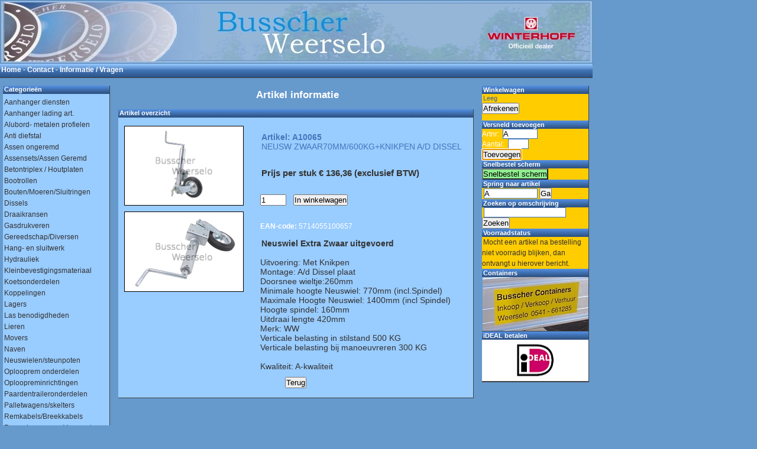

--- FILE ---
content_type: text/html; charset=iso-8859-1
request_url: https://webshop.busscher.nl/neusw-zwaar70mm-600kg-knikpen-a-d-dissel
body_size: 9004
content:


<!DOCTYPE html PUBLIC "-//W3C//DTD XHTML 1.0 Transitional//EN" "http://www.w3.org/TR/xhtml1/DTD/xhtml1-transitional.dtd">
<html xmlns="http://www.w3.org/1999/xhtml">

<head>
    <title>NEUSW ZWAAR70MM/600KG+KNIKPEN A/D DISSEL</title>

    <meta http-equiv="Content-Type" content="text/html; charset=iso-8859-1">   
    <meta http-equiv="X-UA-Compatible" content="IE=7">
    <meta name="organization" content="Busscher Weerselo">
    <meta name="designer" content="Busscher Weerselo">
    <meta name="copyright" content="Busscher Weerselo">
    <meta name="subject" content="aanhangwagenonderdelen">
    <meta name="description" content='Neuswiel Extra Zwaar uitgevoerd Uitvoering: Met Knikpen Montage: A/d Dissel plaat Doorsnee wieltje:260mm Minimale hoogte Neuswiel: 770mm (incl.Spindel) Maximale Hoogte Neuswiel: 1400mm (incl Spindel) Hoogte spindel: 160mm Uitdraai lengte 420mm Merk: WW Verticale belasting in stilstand 500 KG Verticale belasting bij manoeuvreren 300 KG Kwaliteit: A-kwaliteit'>
    <meta name="keywords" content='NEUSW,ZWAAR70MM/600KG+KNIKPEN,A/D,DISSEL, Busscher, aanhangwagenonderdelen, aanhangwagen, aanhanger'>
    
    <meta property="og:title" content='NEUSW ZWAAR70MM/600KG+KNIKPEN A/D DISSEL'>
    <meta property="og:description" content='Neuswiel Extra Zwaar uitgevoerd Uitvoering: Met Knikpen Montage: A/d Dissel plaat Doorsnee wieltje:260mm Minimale hoogte Neuswiel: 770mm (incl.Spindel) Maximale Hoogte Neuswiel: 1400mm (incl Spindel) Hoogte spindel: 160mm Uitdraai lengte 420mm Merk: WW Verticale belasting in stilstand 500 KG Verticale belasting bij manoeuvreren 300 KG Kwaliteit: A-kwaliteit'>
    <meta property="og:url" content="https://webshop.busscher.nl/neusw-zwaar70mm-600kg-knikpen-a-d-dissel">
    <meta property="og:image" content="https://webshop.busscher.nl/assets/images/artikel/A10065-Neuswiel-Zwaar-70mm-600kg-Knikpen-Dissel-a.jpg">
    <meta property="og:site_name" content="Busscher Weerselo">
    
    <meta name="twitter:title" content='NEUSW ZWAAR70MM/600KG+KNIKPEN A/D DISSEL'>
    <meta name="twitter:description" content='Neuswiel Extra Zwaar uitgevoerd Uitvoering: Met Knikpen Montage: A/d Dissel plaat Doorsnee wieltje:260mm Minimale hoogte Neuswiel: 770mm (incl.Spindel) Maximale Hoogte Neuswiel: 1400mm (incl Spindel) Hoogte spindel: 160mm Uitdraai lengte 420mm Merk: WW Verticale belasting in stilstand 500 KG Verticale belasting bij manoeuvreren 300 KG Kwaliteit: A-kwaliteit'>
    <meta name="twitter:site" content="Busscher Weerselo">
    <meta name="twitter:card" content="https://webshop.busscher.nl/assets/images/busscher-weerselo.jpg">
    <meta name="twitter:image" content="https://webshop.busscher.nl/assets/images/artikel/A10065-Neuswiel-Zwaar-70mm-600kg-Knikpen-Dissel-a.jpg">

    <link rel="canonical" href="https://webshop.busscher.nl/neusw-zwaar70mm-600kg-knikpen-a-d-dissel">

    <link rel="stylesheet" href="/assets/templates/busscher/site2.css" type="text/css" media="screen">              
               
    <script language='javascript' src='/assets/templates/busscher/busscher.js'>
    </script>

</head>

<body>
<div id='venster_bestel_advies'>
<div style='float: left;'><h1>Persoonlijk besteladvies <i>Nieuw!</i></h1></div><div id='bestel_advies_sluit_knop' onClick='verbergBestelAdvies();'>&nbsp;X&nbsp;</div>
<br />

<br />
</div>

       <div id="outline">

               <div id="header">
               </div>
               
               <div id="spacer_top">
 <span id="menu_box_header_text" style='float:left;'><a class='a-home' href='index.php'>Home</a> - <a class='a-home' href=contactgegevens.html>Contact</a> - <a class='a-home' href=informatie.html>Informatie / Vragen</a></strong>&nbsp;&nbsp;</span>
               </div>

               <div id="content">
                   <div id='menu_box_categorie' align='left'><div id='menu_box_header'><span id='menu_box_header_text'>Categorie&euml;n</span></div><div style='margin-top: 5px;'><div id='menu_box_category_header'><span id='menu_box_category_text' onClick="toonVerbergCategorie('cat_46');">Aanhanger diensten</span></div><div id='cat_46' style="display:none;" name='cat_46'><ul><li id='menu_box_category_subitem_text' onClick="location.href='https://webshop.busscher.nl/aanhanger-diensten-controle';">Controle</li><li id='menu_box_category_subitem_text' onClick="location.href='https://webshop.busscher.nl/aanhanger-diensten-dropshipping';">Dropshipping</li><li id='menu_box_category_subitem_text' onClick="location.href='https://webshop.busscher.nl/aanhanger-diensten-werkplaats-mogelijkheden';">Werkplaats mogelijkheden</li></ul></div></div><div style='margin-top: 5px;'><div id='menu_box_category_header'><span id='menu_box_category_text' onClick="toonVerbergCategorie('cat_7');">Aanhanger lading art.</span></div><div id='cat_7' style="display:none;" name='cat_7'><ul><li id='menu_box_category_subitem_text' onClick="location.href='https://webshop.busscher.nl/aanhanger-lading-art-aanhanger-verplaatser';">Aanhanger verplaatser</li><li id='menu_box_category_subitem_text' onClick="location.href='https://webshop.busscher.nl/aanhanger-lading-art-aluminium-kunstst-kisten';">Aluminium/Kunstst. Kisten</li><li id='menu_box_category_subitem_text' onClick="location.href='https://webshop.busscher.nl/aanhanger-lading-art-borden-ladingvastzetter';">Borden / Ladingvastzetter</li><li id='menu_box_category_subitem_text' onClick="location.href='https://webshop.busscher.nl/aanhanger-lading-art-douanesnoeren-elastiek';">Douanesnoeren/Elastiek</li><li id='menu_box_category_subitem_text' onClick="location.href='https://webshop.busscher.nl/aanhanger-lading-art-haken-tourniquets';">Haken/Tourniquets</li><li id='menu_box_category_subitem_text' onClick="location.href='https://webshop.busscher.nl/aanhanger-lading-art-kranen';">Kranen</li><li id='menu_box_category_subitem_text' onClick="location.href='https://webshop.busscher.nl/aanhanger-lading-art-netten-meganyl';">Netten Meganyl</li><li id='menu_box_category_subitem_text' onClick="location.href='https://webshop.busscher.nl/aanhanger-lading-art-netten-met-mazen';">Netten met mazen</li><li id='menu_box_category_subitem_text' onClick="location.href='https://webshop.busscher.nl/aanhanger-lading-art-netten-pvc-zeilkous';">Netten PVC Zeilkous</li><li id='menu_box_category_subitem_text' onClick="location.href='https://webshop.busscher.nl/aanhanger-lading-art-oprijplanken';">Oprijplanken</li><li id='menu_box_category_subitem_text' onClick="location.href='https://webshop.busscher.nl/aanhanger-lading-art-sjorbanden-spanrubbers';">Sjorbanden/Spanrubbers</li><li id='menu_box_category_subitem_text' onClick="location.href='https://webshop.busscher.nl/aanhanger-lading-art-zeilen';">Zeilen</li></ul></div></div><div style='margin-top: 5px;'><div id='menu_box_category_header'><span id='menu_box_category_text' onClick="toonVerbergCategorie('cat_1');">Alubord- metalen profielen</span></div><div id='cat_1' style="display:none;" name='cat_1'><ul><li id='menu_box_category_subitem_text' onClick="location.href='https://webshop.busscher.nl/alubord-metalen-profielen-alu-profielen';">(Alu) profielen</li><li id='menu_box_category_subitem_text' onClick="location.href='https://webshop.busscher.nl/alubord-metalen-profielen-alu-koker-strip-hoekl';">Alu Koker/strip/hoekl</li><li id='menu_box_category_subitem_text' onClick="location.href='https://webshop.busscher.nl/alubord-metalen-profielen-alu-u-profiel';">Alu U-profiel</li><li id='menu_box_category_subitem_text' onClick="location.href='https://webshop.busscher.nl/alubord-metalen-profielen-insteekdoppen';">Insteekdoppen</li><li id='menu_box_category_subitem_text' onClick="location.href='https://webshop.busscher.nl/alubord-metalen-profielen-metalen-profielen';">Metalen profielen</li><li id='menu_box_category_subitem_text' onClick="location.href='https://webshop.busscher.nl/alubord-metalen-profielen-sluitingen-scharnieren-voor-alu-borden';">Sluitingen/scharnieren voor Alu-borden</li></ul></div></div><div style='margin-top: 5px;'><div id='menu_box_category_header'><span id='menu_box_category_text' onClick="toonVerbergCategorie('cat_14');">Anti diefstal</span></div><div id='cat_14' style="display:none;" name='cat_14'><ul><li id='menu_box_category_subitem_text' onClick="location.href='https://webshop.busscher.nl/anti-diefstal-baksloten';">Baksloten</li><li id='menu_box_category_subitem_text' onClick="location.href='https://webshop.busscher.nl/anti-diefstal-bestelbusdeur';">bestelbusdeur</li><li id='menu_box_category_subitem_text' onClick="location.href='https://webshop.busscher.nl/anti-diefstal-containersloten';">containersloten</li><li id='menu_box_category_subitem_text' onClick="location.href='https://webshop.busscher.nl/anti-diefstal-discussloten';">Discussloten</li><li id='menu_box_category_subitem_text' onClick="location.href='https://webshop.busscher.nl/anti-diefstal-gestabiliseerdekopsloten';">Gestabiliseerdekopsloten</li><li id='menu_box_category_subitem_text' onClick='showCategory(14,10);'>Hang- en Bloksloten</li><li id='menu_box_category_subitem_text' onClick="location.href='https://webshop.busscher.nl/anti-diefstal-koppelingssloten';">Koppelingssloten</li><li id='menu_box_category_subitem_text' onClick="location.href='https://webshop.busscher.nl/anti-diefstal-overdeksloten';">Overdeksloten</li><li id='menu_box_category_subitem_text' onClick="location.href='https://webshop.busscher.nl/anti-diefstal-parkeerpaal';">Parkeerpaal</li><li id='menu_box_category_subitem_text' onClick="location.href='https://webshop.busscher.nl/anti-diefstal-wielklemmen';">Wielklemmen</li></ul></div></div><div style='margin-top: 5px;'><div id='menu_box_category_header'><span id='menu_box_category_text' onClick="toonVerbergCategorie('cat_44');">Assen ongeremd</span></div><div id='cat_44' style="display:none;" name='cat_44'><ul><li id='menu_box_category_subitem_text' onClick="location.href='https://webshop.busscher.nl/assen-ongeremd-ongeremde-assensets';">ongeremde assensets</li><li id='menu_box_category_subitem_text' onClick="location.href='https://webshop.busscher.nl/assen-ongeremd-starreassen';">starreassen</li><li id='menu_box_category_subitem_text' onClick="location.href='https://webshop.busscher.nl/assen-ongeremd-torsieassen-1000kg';">torsieassen 1000kg</li><li id='menu_box_category_subitem_text' onClick="location.href='https://webshop.busscher.nl/assen-ongeremd-torsieassen-1400kg';">torsieassen 1400kg</li><li id='menu_box_category_subitem_text' onClick="location.href='https://webshop.busscher.nl/assen-ongeremd-torsieassen-300-500kg';">torsieassen 300/500kg</li><li id='menu_box_category_subitem_text' onClick="location.href='https://webshop.busscher.nl/assen-ongeremd-torsieassen-750kg';">torsieassen 750kg</li></ul></div></div><div style='margin-top: 5px;'><div id='menu_box_category_header'><span id='menu_box_category_text' onClick="toonVerbergCategorie('cat_3');">Assensets/Assen Geremd</span></div><div id='cat_3' style="display:none;" name='cat_3'><ul><li id='menu_box_category_subitem_text' onClick='showCategory(3,21);'>Draagarmen</li><li id='menu_box_category_subitem_text' onClick="location.href='https://webshop.busscher.nl/assensets-assen-geremd-enkele-as-sets-compl';">Enkele-as Sets Compl.</li><li id='menu_box_category_subitem_text' onClick="location.href='https://webshop.busscher.nl/assensets-assen-geremd-reparatie';">reparatie</li><li id='menu_box_category_subitem_text' onClick="location.href='https://webshop.busscher.nl/assensets-assen-geremd-starre-assen-geremd';">Starre-assen Geremd</li><li id='menu_box_category_subitem_text' onClick="location.href='https://webshop.busscher.nl/assensets-assen-geremd-tandem-as-sets-compl';">Tandem-as Sets Compl.</li><li id='menu_box_category_subitem_text' onClick="location.href='https://webshop.busscher.nl/assensets-assen-geremd-torsie-1000-1350kg-alko';">Torsie 1000-1350kg Alko</li><li id='menu_box_category_subitem_text' onClick="location.href='https://webshop.busscher.nl/assensets-assen-geremd-torsie-900kg-alko';">Torsie 1000kg</li><li id='menu_box_category_subitem_text' onClick='showCategory(3,22);'>Torsie 1300kg</li><li id='menu_box_category_subitem_text' onClick='showCategory(3,19);'>Torsie 1350kg Knott</li><li id='menu_box_category_subitem_text' onClick="location.href='https://webshop.busscher.nl/assensets-assen-geremd-torsie-1400kg';">Torsie 1400kg</li><li id='menu_box_category_subitem_text' onClick="location.href='https://webshop.busscher.nl/assensets-assen-geremd-torsie-1500kg';">Torsie 1500kg</li><li id='menu_box_category_subitem_text' onClick="location.href='https://webshop.busscher.nl/assensets-assen-geremd-torsie-1500kg-alko';">Torsie 1500kg Alko</li><li id='menu_box_category_subitem_text' onClick="location.href='https://webshop.busscher.nl/assensets-assen-geremd-torsie-1800kg';">Torsie 1800kg</li><li id='menu_box_category_subitem_text' onClick="location.href='https://webshop.busscher.nl/assensets-assen-geremd-torsie-1800kg-alko';">Torsie 1800kg Alko</li><li id='menu_box_category_subitem_text' onClick='showCategory(3,20);'>Torsie 1800kg BPW</li><li id='menu_box_category_subitem_text' onClick='showCategory(3,18);'>Torsie 1800kg Knott</li><li id='menu_box_category_subitem_text' onClick="location.href='https://webshop.busscher.nl/assensets-assen-geremd-torsie-2500kg';">Torsie 2500kg</li><li id='menu_box_category_subitem_text' onClick="location.href='https://webshop.busscher.nl/assensets-assen-geremd-torsie-750kg-alko';">Torsie 750kg Alko</li><li id='menu_box_category_subitem_text' onClick="location.href='https://webshop.busscher.nl/assensets-assen-geremd-torsie-900kg';">Torsie 900kg</li></ul></div></div><div style='margin-top: 5px;'><div id='menu_box_category_header'><span id='menu_box_category_text' onClick="toonVerbergCategorie('cat_2');">Betontriplex / Houtplaten</span></div><div id='cat_2' style="display:none;" name='cat_2'><ul><li id='menu_box_category_subitem_text' onClick="location.href='https://webshop.busscher.nl/betontriplex-houtplaten-alu-traanplaat';">Alu-Traanplaat</li><li id='menu_box_category_subitem_text' onClick="location.href='https://webshop.busscher.nl/betontriplex-houtplaten-betontriplex-anti-slip';">Betontriplex Anti-slip</li><li id='menu_box_category_subitem_text' onClick="location.href='https://webshop.busscher.nl/betontriplex-houtplaten-betontriplex-glad-glad';">Betontriplex Glad/glad</li><li id='menu_box_category_subitem_text' onClick="location.href='https://webshop.busscher.nl/betontriplex-houtplaten-betontriplex-wit-groen';">Betontriplex Wit/Groen</li></ul></div></div><div style='margin-top: 5px;'><div id='menu_box_category_header'><span id='menu_box_category_text' onClick="toonVerbergCategorie('cat_34');">Bootrollen</span></div><div id='cat_34' style="display:none;" name='cat_34'><ul><li id='menu_box_category_subitem_text' onClick="location.href='https://webshop.busscher.nl/bootrollen-bootrollen';">Bootrollen</li><li id='menu_box_category_subitem_text' onClick="location.href='https://webshop.busscher.nl/bootrollen-bootvangmuil-zijsteun';">Bootvangmuil/zijsteun</li><li id='menu_box_category_subitem_text' onClick="location.href='https://webshop.busscher.nl/bootrollen-kiel-bootrollen';">Kiel-bootrollen</li><li id='menu_box_category_subitem_text' onClick="location.href='https://webshop.busscher.nl/bootrollen-stootblok';">Stootblok</li><li id='menu_box_category_subitem_text' onClick="location.href='https://webshop.busscher.nl/bootrollen-u-stroppen';">U-stroppen</li></ul></div></div><div style='margin-top: 5px;'><div id='menu_box_category_header'><span id='menu_box_category_text' onClick="toonVerbergCategorie('cat_33');">Bouten/Moeren/Sluitringen</span></div><div id='cat_33' style="display:none;" name='cat_33'><ul><li id='menu_box_category_subitem_text' onClick="location.href='https://webshop.busscher.nl/bouten-moeren-sluitringen-borgmoeren';">Borgmoeren</li><li id='menu_box_category_subitem_text' onClick="location.href='https://webshop.busscher.nl/bouten-moeren-sluitringen-borgveren-pennen';">Borgveren/pennen</li><li id='menu_box_category_subitem_text' onClick="location.href='https://webshop.busscher.nl/bouten-moeren-sluitringen-bouten-overig';">Bouten</li><li id='menu_box_category_subitem_text' onClick='showCategory(33,19);'>Carrosserieringen</li><li id='menu_box_category_subitem_text' onClick='showCategory(33,20);'>Draadstangen</li><li id='menu_box_category_subitem_text' onClick="location.href='https://webshop.busscher.nl/bouten-moeren-sluitringen-flensmoeren';">Flensmoeren</li><li id='menu_box_category_subitem_text' onClick="location.href='https://webshop.busscher.nl/bouten-moeren-sluitringen-kroonmoeren';">Kroonmoeren</li><li id='menu_box_category_subitem_text' onClick="location.href='https://webshop.busscher.nl/bouten-moeren-sluitringen-moeren-overig';">Moeren</li><li id='menu_box_category_subitem_text' onClick="location.href='https://webshop.busscher.nl/bouten-moeren-sluitringen-persbouten';">Persbouten</li><li id='menu_box_category_subitem_text' onClick="location.href='https://webshop.busscher.nl/bouten-moeren-sluitringen-popnagels';">popnagels</li><li id='menu_box_category_subitem_text' onClick="location.href='https://webshop.busscher.nl/bouten-moeren-sluitringen-rem-binnen-kabel-moeren';">Rem(binnen)kabel-moeren</li><li id='menu_box_category_subitem_text' onClick="location.href='https://webshop.busscher.nl/bouten-moeren-sluitringen-rem-buiten-kabel-moeren';">Rem(buiten)kabel-moeren</li><li id='menu_box_category_subitem_text' onClick="location.href='https://webshop.busscher.nl/bouten-moeren-sluitringen-remgarnituur-moeren';">Remgarnituur moeren</li><li id='menu_box_category_subitem_text' onClick='showCategory(33,21);'>Slotbouten</li><li id='menu_box_category_subitem_text' onClick="location.href='https://webshop.busscher.nl/bouten-moeren-sluitringen-sluitringen';">Sluitringen</li><li id='menu_box_category_subitem_text' onClick="location.href='https://webshop.busscher.nl/bouten-moeren-sluitringen-splitpennen';">Splitpennen</li><li id='menu_box_category_subitem_text' onClick="location.href='https://webshop.busscher.nl/bouten-moeren-sluitringen-wielbouten';">Wielbouten</li><li id='menu_box_category_subitem_text' onClick="location.href='https://webshop.busscher.nl/bouten-moeren-sluitringen-wielmoeren';">Wielmoeren</li><li id='menu_box_category_subitem_text' onClick='showCategory(33,22);'>Zelfborende schroef</li></ul></div></div><div style='margin-top: 5px;'><div id='menu_box_category_header'><span id='menu_box_category_text' onClick="toonVerbergCategorie('cat_21');">Dissels</span></div><div id='cat_21' style="display:none;" name='cat_21'><ul><li id='menu_box_category_subitem_text' onClick="location.href='https://webshop.busscher.nl/dissels-as-v-dissel-bevestigingen';">As-V-dissel bevestigingen</li><li id='menu_box_category_subitem_text' onClick="location.href='https://webshop.busscher.nl/dissels-asdissel-bevestigingen';">Asdissel bevestigingen</li><li id='menu_box_category_subitem_text' onClick="location.href='https://webshop.busscher.nl/dissels-chassisklemmen';">Chassisklemmen</li><li id='menu_box_category_subitem_text' onClick="location.href='https://webshop.busscher.nl/dissels-geknikte-dissels';">Geknikte dissels</li><li id='menu_box_category_subitem_text' onClick="location.href='https://webshop.busscher.nl/dissels-knevelsluitingen';">Knevelsluitingen</li><li id='menu_box_category_subitem_text' onClick="location.href='https://webshop.busscher.nl/dissels-padverbreder-versmaller';">Padverbreder/versmaller</li><li id='menu_box_category_subitem_text' onClick="location.href='https://webshop.busscher.nl/dissels-padverhoger';">Padverhoger</li><li id='menu_box_category_subitem_text' onClick="location.href='https://webshop.busscher.nl/dissels-padverlengers';">Padverlengers</li><li id='menu_box_category_subitem_text' onClick="location.href='https://webshop.busscher.nl/dissels-rechte-dissels';">Rechte dissels</li><li id='menu_box_category_subitem_text' onClick="location.href='https://webshop.busscher.nl/dissels-triangels';">Triangels</li><li id='menu_box_category_subitem_text' onClick="location.href='https://webshop.busscher.nl/dissels-v-dissels';">V-Dissels</li><li id='menu_box_category_subitem_text' onClick="location.href='https://webshop.busscher.nl/dissels-verstelbare-dissels';">Verstelbare dissels</li></ul></div></div><div style='margin-top: 5px;'><div id='menu_box_category_header'><span id='menu_box_category_text' onClick="toonVerbergCategorie('cat_22');">Draaikransen</span></div><div id='cat_22' style="display:none;" name='cat_22'><ul><li id='menu_box_category_subitem_text' onClick="location.href='https://webshop.busscher.nl/draaikransen-langzaamverkeer';">Langzaamverkeer</li><li id='menu_box_category_subitem_text' onClick="location.href='https://webshop.busscher.nl/draaikransen-snelverkeer';">Snelverkeer</li></ul></div></div><div style='margin-top: 5px;'><div id='menu_box_category_header'><span id='menu_box_category_text' onClick="toonVerbergCategorie('cat_24');">Gasdrukveren</span></div><div id='cat_24' style="display:none;" name='cat_24'><ul><li id='menu_box_category_subitem_text' onClick="location.href='https://webshop.busscher.nl/gasdrukveren-bevestigingsschoenen';">Bevestigingsschoenen</li><li id='menu_box_category_subitem_text' onClick="location.href='https://webshop.busscher.nl/gasdrukveren-gasdrukveren-all-fit';">Gasdrukveren All-fit</li><li id='menu_box_category_subitem_text' onClick="location.href='https://webshop.busscher.nl/gasdrukveren-gasdrukveren-groot';">Gasdrukveren groot</li><li id='menu_box_category_subitem_text' onClick="location.href='https://webshop.busscher.nl/gasdrukveren-gasdrukveren-klein';">Gasdrukveren klein</li></ul></div></div><div style='margin-top: 5px;'><div id='menu_box_category_header'><span id='menu_box_category_text' onClick="toonVerbergCategorie('cat_39');">Gereedschap/Diversen</span></div><div id='cat_39' style="display:none;" name='cat_39'><ul><li id='menu_box_category_subitem_text' onClick="location.href='https://webshop.busscher.nl/gereedschap-diversen-bouwgereedschap';">Bouwgereedschap</li><li id='menu_box_category_subitem_text' onClick="location.href='https://webshop.busscher.nl/gereedschap-diversen-containerverf';">Containerverf</li><li id='menu_box_category_subitem_text' onClick="location.href='https://webshop.busscher.nl/gereedschap-diversen-fietsendragers';">Fietsendragers</li><li id='menu_box_category_subitem_text' onClick="location.href='https://webshop.busscher.nl/gereedschap-diversen-gereedschap';">Gereedschap</li><li id='menu_box_category_subitem_text' onClick="location.href='https://webshop.busscher.nl/gereedschap-diversen-jerrycan-verlengsnoer';">Jerrycan/Verlengsnoer</li><li id='menu_box_category_subitem_text' onClick="location.href='https://webshop.busscher.nl/gereedschap-diversen-kachels-briketten-carbidbus';">Kachels/Briketten/Carbidbus</li><li id='menu_box_category_subitem_text' onClick='showCategory(39,26);'>Kernboren</li><li id='menu_box_category_subitem_text' onClick="location.href='https://webshop.busscher.nl/gereedschap-diversen-landbouwparts';">Landbouwparts</li><li id='menu_box_category_subitem_text' onClick='showCategory(39,27);'>Machinetap</li><li id='menu_box_category_subitem_text' onClick='showCategory(39,23);'>Magazijnstelling</li><li id='menu_box_category_subitem_text' onClick="location.href='https://webshop.busscher.nl/gereedschap-diversen-prefentie-papierrol';">Preventie/Papierrol</li><li id='menu_box_category_subitem_text' onClick='showCategory(39,28);'>Schroefbit</li><li id='menu_box_category_subitem_text' onClick="location.href='https://webshop.busscher.nl/gereedschap-diversen-scooters';">Scooter / Stapelstoel</li><li id='menu_box_category_subitem_text' onClick="location.href='https://webshop.busscher.nl/gereedschap-diversen-slijpschijven';">Slijpschijven</li><li id='menu_box_category_subitem_text' onClick="location.href='https://webshop.busscher.nl/gereedschap-diversen-speciaal-spray-kit';">Speciaal spray / Kit</li><li id='menu_box_category_subitem_text' onClick='showCategory(39,24);'>Spiraalboren</li><li id='menu_box_category_subitem_text' onClick='showCategory(39,25);'>Spiraalboren Cobalt</li><li id='menu_box_category_subitem_text' onClick="location.href='https://webshop.busscher.nl/gereedschap-diversen-tuingereedschap';">Tuingereedschap</li><li id='menu_box_category_subitem_text' onClick="location.href='https://webshop.busscher.nl/gereedschap-diversen-werkhandschoenen';">Werkhandschoenen / <br/> Helium ballonen</li><li id='menu_box_category_subitem_text' onClick="location.href='https://webshop.busscher.nl/gereedschap-diversen-zink-kleur-spray';">Zink/kleur spray</li></ul></div></div><div style='margin-top: 5px;'><div id='menu_box_category_header'><span id='menu_box_category_text' onClick="toonVerbergCategorie('cat_13');">Hang- en sluitwerk</span></div><div id='cat_13' style="display:none;" name='cat_13'><ul><li id='menu_box_category_subitem_text' onClick="location.href='https://webshop.busscher.nl/hang-en-sluitwerk-beugelhaaksluitingen';">Beugelhaaksluitingen</li><li id='menu_box_category_subitem_text' onClick="location.href='https://webshop.busscher.nl/hang-en-sluitwerk-deurvastzetters-br-motorkaptrekkers-br-handgrepen';">Deurvastzetters/<br>Motorkaptrekkers/<br>Handgrepen</li><li id='menu_box_category_subitem_text' onClick="location.href='https://webshop.busscher.nl/hang-en-sluitwerk-deurvergrendelslot';">Deurvergrendelslot</li><li id='menu_box_category_subitem_text' onClick="location.href='https://webshop.busscher.nl/hang-en-sluitwerk-excentersluitingen';">Excentersluitingen</li><li id='menu_box_category_subitem_text' onClick="location.href='https://webshop.busscher.nl/hang-en-sluitwerk-grendels';">Grendels</li><li id='menu_box_category_subitem_text' onClick="location.href='https://webshop.busscher.nl/hang-en-sluitwerk-haaksluitingen';">Haaksluitingen</li><li id='menu_box_category_subitem_text' onClick="location.href='https://webshop.busscher.nl/hang-en-sluitwerk-kentekenplaathouders';">Kentekenplaathouders</li><li id='menu_box_category_subitem_text' onClick="location.href='https://webshop.busscher.nl/hang-en-sluitwerk-lasduimen';">Lasduimen</li><li id='menu_box_category_subitem_text' onClick="location.href='https://webshop.busscher.nl/hang-en-sluitwerk-opschroef-aanlasogen';">Opschroef- / aanlasogen</li><li id='menu_box_category_subitem_text' onClick="location.href='https://webshop.busscher.nl/hang-en-sluitwerk-optredes';">Optredes</li><li id='menu_box_category_subitem_text' onClick="location.href='https://webshop.busscher.nl/hang-en-sluitwerk-scharnieren';">Scharnieren</li><li id='menu_box_category_subitem_text' onClick="location.href='https://webshop.busscher.nl/hang-en-sluitwerk-schuifgrendels-br-treksluiting';">Schuifgrendels/<br>treksluiting</li><li id='menu_box_category_subitem_text' onClick="location.href='https://webshop.busscher.nl/hang-en-sluitwerk-sloten-koffersluiting';">Sloten/Koffersluiting</li><li id='menu_box_category_subitem_text' onClick="location.href='https://webshop.busscher.nl/hang-en-sluitwerk-valsluiting';">Valsluiting</li><li id='menu_box_category_subitem_text' onClick="location.href='https://webshop.busscher.nl/hang-en-sluitwerk-vloerhouderringen';">Vloerhouderringen</li></ul></div></div><div style='margin-top: 5px;'><div id='menu_box_category_header'><span id='menu_box_category_text' onClick="toonVerbergCategorie('cat_23');">Hydrauliek</span></div><div id='cat_23' style="display:none;" name='cat_23'><ul><li id='menu_box_category_subitem_text' onClick="location.href='https://webshop.busscher.nl/hydrauliek-accu-druppelaar';">Accu&druppelaar</li><li id='menu_box_category_subitem_text' onClick="location.href='https://webshop.busscher.nl/hydrauliek-cilinders';">Cilinders</li><li id='menu_box_category_subitem_text' onClick="location.href='https://webshop.busscher.nl/hydrauliek-elektrische-pompen';">Elektrische pompen</li><li id='menu_box_category_subitem_text' onClick="location.href='https://webshop.busscher.nl/hydrauliek-handmatige-pompen';">Handmatige pompen</li><li id='menu_box_category_subitem_text' onClick="location.href='https://webshop.busscher.nl/hydrauliek-inschroefkoppelingen';">Inschroefkoppelingen</li><li id='menu_box_category_subitem_text' onClick="location.href='https://webshop.busscher.nl/hydrauliek-kipperbusset';">Kipperbusset</li><li id='menu_box_category_subitem_text' onClick="location.href='https://webshop.busscher.nl/hydrauliek-slangen';">Slangen</li></ul></div></div><div style='margin-top: 5px;'><div id='menu_box_category_header'><span id='menu_box_category_text' onClick="toonVerbergCategorie('cat_40');">Kleinbevestigingsmateriaal</span></div><div id='cat_40' style="display:none;" name='cat_40'><ul><li id='menu_box_category_subitem_text' onClick="location.href='https://webshop.busscher.nl/kleinbevestigingsmateriaal-slangklemband';">Slangklemband</li><li id='menu_box_category_subitem_text' onClick="location.href='https://webshop.busscher.nl/kleinbevestigingsmateriaal-trekbandjes';">Trekbandjes</li></ul></div></div><div style='margin-top: 5px;'><div id='menu_box_category_header'><span id='menu_box_category_text' onClick="toonVerbergCategorie('cat_8');">Koetsonderdelen</span></div><div id='cat_8' style="display:none;" name='cat_8'><ul><li id='menu_box_category_subitem_text' onClick="location.href='https://webshop.busscher.nl/koetsonderdelen-banden-velgen';">Banden / Velgen</li><li id='menu_box_category_subitem_text' onClick="location.href='https://webshop.busscher.nl/koetsonderdelen-bladveren';">Bladveren</li><li id='menu_box_category_subitem_text' onClick="location.href='https://webshop.busscher.nl/koetsonderdelen-kruisstukken';">Kruisstukken</li><li id='menu_box_category_subitem_text' onClick="location.href='https://webshop.busscher.nl/koetsonderdelen-rem-toebehoren';">Rem toebehoren</li><li id='menu_box_category_subitem_text' onClick="location.href='https://webshop.busscher.nl/koetsonderdelen-remblokken';">Remblokken</li><li id='menu_box_category_subitem_text' onClick="location.href='https://webshop.busscher.nl/koetsonderdelen-remklauwen';">Remklauwen</li><li id='menu_box_category_subitem_text' onClick="location.href='https://webshop.busscher.nl/koetsonderdelen-remschijven';">Remschijven</li><li id='menu_box_category_subitem_text' onClick="location.href='https://webshop.busscher.nl/koetsonderdelen-toebehoren';">Toebehoren</li></ul></div></div><div style='margin-top: 5px;'><div id='menu_box_category_header'><span id='menu_box_category_text' onClick="toonVerbergCategorie('cat_10');">Koppelingen</span></div><div id='cat_10' style="display:none;" name='cat_10'><ul><li id='menu_box_category_subitem_text' onClick="location.href='https://webshop.busscher.nl/koppelingen-gestabiliseerde-koppelingen';">Gestabiliseerde koppelingen</li><li id='menu_box_category_subitem_text' onClick="location.href='https://webshop.busscher.nl/koppelingen-hulpkoppelingen';">Hulpkoppelingen</li><li id='menu_box_category_subitem_text' onClick="location.href='https://webshop.busscher.nl/koppelingen-koppelingen-geremd';">Koppelingen geremd</li><li id='menu_box_category_subitem_text' onClick="location.href='https://webshop.busscher.nl/koppelingen-koppelingen-ongeremd';">Koppelingen ongeremd</li><li id='menu_box_category_subitem_text' onClick="location.href='https://webshop.busscher.nl/koppelingen-remblokjes-gestabiliseerde-koppeling';">Remblokjes Gestabiliseerde koppeling</li><li id='menu_box_category_subitem_text' onClick="location.href='https://webshop.busscher.nl/koppelingen-trek-dinogen';">Trek- / DINogen</li><li id='menu_box_category_subitem_text' onClick="location.href='https://webshop.busscher.nl/koppelingen-trekhaken';">Trekhaken</li></ul></div></div><div style='margin-top: 5px;'><div id='menu_box_category_header'><span id='menu_box_category_text' onClick="toonVerbergCategorie('cat_26');">Lagers</span></div><div id='cat_26' style="display:none;" name='cat_26'><ul><li id='menu_box_category_subitem_text' onClick="location.href='https://webshop.busscher.nl/lagers-conisch';">Conisch</li><li id='menu_box_category_subitem_text' onClick="location.href='https://webshop.busscher.nl/lagers-ecobus';">Ecobus</li><li id='menu_box_category_subitem_text' onClick="location.href='https://webshop.busscher.nl/lagers-keerringen';">Keerringen</li><li id='menu_box_category_subitem_text' onClick="location.href='https://webshop.busscher.nl/lagers-lagersetjes';">Lagersetjes</li><li id='menu_box_category_subitem_text' onClick="location.href='https://webshop.busscher.nl/lagers-recht-groef';">Recht / groef</li></ul></div></div><div style='margin-top: 5px;'><div id='menu_box_category_header'><span id='menu_box_category_text' onClick="toonVerbergCategorie('cat_5');">Las benodigdheden</span></div><div id='cat_5' style="display:none;" name='cat_5'><ul><li id='menu_box_category_subitem_text' onClick="location.href='https://webshop.busscher.nl/las-benodigdheden-argon-flessen';">Argon flessen</li><li id='menu_box_category_subitem_text' onClick="location.href='https://webshop.busscher.nl/las-benodigdheden-corgon-flessen';">Corgon flessen</li><li id='menu_box_category_subitem_text' onClick="location.href='https://webshop.busscher.nl/las-benodigdheden-laskarren';">Laskarren</li><li id='menu_box_category_subitem_text' onClick="location.href='https://webshop.busscher.nl/las-benodigdheden-mini-compressoren';">Mini compressoren</li><li id='menu_box_category_subitem_text' onClick="location.href='https://webshop.busscher.nl/las-benodigdheden-voor-meer-info';">Voor meer info:</li><li id='menu_box_category_subitem_text' onClick="location.href='https://webshop.busscher.nl/las-benodigdheden-www-busscherlassen-nl';">www.busscherlassen.nl</li></ul></div></div><div style='margin-top: 5px;'><div id='menu_box_category_header'><span id='menu_box_category_text' onClick="toonVerbergCategorie('cat_18');">Lieren</span></div><div id='cat_18' style="display:none;" name='cat_18'><ul><li id='menu_box_category_subitem_text' onClick="location.href='https://webshop.busscher.nl/lieren-elektrische-lieren';">Elektrische lieren</li><li id='menu_box_category_subitem_text' onClick="location.href='https://webshop.busscher.nl/lieren-geremde-lieren';">Geremde lieren</li><li id='menu_box_category_subitem_text' onClick="location.href='https://webshop.busscher.nl/lieren-kettingtakels';">Kettingtakels</li><li id='menu_box_category_subitem_text' onClick="location.href='https://webshop.busscher.nl/lieren-lier-toebehoren';">Lier toebehoren</li><li id='menu_box_category_subitem_text' onClick="location.href='https://webshop.busscher.nl/lieren-lierkabels-lierbanden';">Lierkabels/lierbanden</li><li id='menu_box_category_subitem_text' onClick="location.href='https://webshop.busscher.nl/lieren-ongeremde-lieren-pal-rem';">Ongeremde lieren(pal-rem)</li></ul></div></div><div style='margin-top: 5px;'><div id='menu_box_category_header'><span id='menu_box_category_text' onClick="toonVerbergCategorie('cat_45');">Movers</span></div><div id='cat_45' style="display:none;" name='cat_45'><ul><li id='menu_box_category_subitem_text' onClick="location.href='https://webshop.busscher.nl/movers-movers';">Movers</li></ul></div></div><div style='margin-top: 5px;'><div id='menu_box_category_header'><span id='menu_box_category_text' onClick="toonVerbergCategorie('cat_32');">Naven</span></div><div id='cat_32' style="display:none;" name='cat_32'><ul><li id='menu_box_category_subitem_text' onClick="location.href='https://webshop.busscher.nl/naven-naafdoppen';">Naafdoppen</li><li id='menu_box_category_subitem_text' onClick="location.href='https://webshop.busscher.nl/naven-naven';">Naven</li></ul></div></div><div style='margin-top: 5px;'><div id='menu_box_category_header'><span id='menu_box_category_text' onClick="toonVerbergCategorie('cat_19');">Neuswielen/steunpoten</span></div><div id='cat_19' style="display:none;" name='cat_19'><ul><li id='menu_box_category_subitem_text' onClick="location.href='https://webshop.busscher.nl/neuswielen-steunpoten-caravansteun-slinger';">Caravansteun/slinger</li><li id='menu_box_category_subitem_text' onClick="location.href='https://webshop.busscher.nl/neuswielen-steunpoten-klem-of-neuswiel-automaat-bevestigingen';">Klem of neuswiel automaat bevestigingen</li><li id='menu_box_category_subitem_text' onClick="location.href='https://webshop.busscher.nl/neuswielen-steunpoten-klemmen';">Klemmen</li><li id='menu_box_category_subitem_text' onClick="location.href='https://webshop.busscher.nl/neuswielen-steunpoten-losse-wieltjes';">Losse wieltjes</li><li id='menu_box_category_subitem_text' onClick="location.href='https://webshop.busscher.nl/neuswielen-steunpoten-neuswiel';">Neuswiel</li><li id='menu_box_category_subitem_text' onClick="location.href='https://webshop.busscher.nl/neuswielen-steunpoten-steunpoten';">Steunpoten</li><li id='menu_box_category_subitem_text' onClick="location.href='https://webshop.busscher.nl/neuswielen-steunpoten-toebehoren-neuswielen-steunpoten';">Toebehoren Neuswielen/steunpoten</li></ul></div></div><div style='margin-top: 5px;'><div id='menu_box_category_header'><span id='menu_box_category_text' onClick="toonVerbergCategorie('cat_31');">Oplooprem onderdelen</span></div><div id='cat_31' style="display:none;" name='cat_31'><ul><li id='menu_box_category_subitem_text' onClick="location.href='https://webshop.busscher.nl/oplooprem-onderdelen-gasdrukveer-handrem';">gasdrukveer handrem</li><li id='menu_box_category_subitem_text' onClick="location.href='https://webshop.busscher.nl/oplooprem-onderdelen-handremmen';">Handremmen</li><li id='menu_box_category_subitem_text' onClick="location.href='https://webshop.busscher.nl/oplooprem-onderdelen-oploopbuizen';">Oploopbuizen</li><li id='menu_box_category_subitem_text' onClick="location.href='https://webshop.busscher.nl/oplooprem-onderdelen-oplooprem-geleidebussen-br-lagerbussen';">Oplooprem geleidebussen /<br />lagerbussen</li><li id='menu_box_category_subitem_text' onClick="location.href='https://webshop.busscher.nl/oplooprem-onderdelen-toebehoor-schlegl-handrem';">Toebehoor schlegl handrem</li><li id='menu_box_category_subitem_text' onClick="location.href='https://webshop.busscher.nl/oplooprem-onderdelen-veercilder-beugelplaat-terugrijsper-alko';">veercilder/beugelplaat/terugrijsper(alko)</li></ul></div></div><div style='margin-top: 5px;'><div id='menu_box_category_header'><span id='menu_box_category_text' onClick="toonVerbergCategorie('cat_11');">Oploopreminrichtingen</span></div><div id='cat_11' style="display:none;" name='cat_11'><ul><li id='menu_box_category_subitem_text' onClick="location.href='https://webshop.busscher.nl/oploopreminrichtingen-oplooprem-hoes';">Oplooprem-Hoes</li><li id='menu_box_category_subitem_text' onClick='showCategory(11,5);'>Oploopremmen in hoogte verstelbaar</li><li id='menu_box_category_subitem_text' onClick="location.href='https://webshop.busscher.nl/oploopreminrichtingen-pijpoploopreminrichtingen';">Pijpoploopreminrichtingen</li><li id='menu_box_category_subitem_text' onClick="location.href='https://webshop.busscher.nl/oploopreminrichtingen-v-oploopreminrichtingen';">V-Oploopreminrichtingen</li><li id='menu_box_category_subitem_text' onClick="location.href='https://webshop.busscher.nl/oploopreminrichtingen-vierkant-oploopreminrichtingen';">Vierkant oploopreminrichtingen</li></ul></div></div><div style='margin-top: 5px;'><div id='menu_box_category_header'><span id='menu_box_category_text' onClick="toonVerbergCategorie('cat_42');">Paardentraileronderdelen</span></div><div id='cat_42' style="display:none;" name='cat_42'><ul><li id='menu_box_category_subitem_text' onClick="location.href='https://webshop.busscher.nl/paardentraileronderdelen-bevestiging-en-bescherming';">Bevestiging en bescherming</li><li id='menu_box_category_subitem_text' onClick="location.href='https://webshop.busscher.nl/paardentraileronderdelen-dakramen';">Dakramen</li></ul></div></div><div style='margin-top: 5px;'><div id='menu_box_category_header'><span id='menu_box_category_text' onClick="toonVerbergCategorie('cat_6');">Palletwagens/skelters</span></div><div id='cat_6' style="display:none;" name='cat_6'><ul><li id='menu_box_category_subitem_text' onClick="location.href='https://webshop.busscher.nl/palletwagens-skelters-kruiwagens';">Kruiwagens</li><li id='menu_box_category_subitem_text' onClick="location.href='https://webshop.busscher.nl/palletwagens-skelters-pallet-en-steekwagen';">Pallet- en steekwagen</li><li id='menu_box_category_subitem_text' onClick="location.href='https://webshop.busscher.nl/palletwagens-skelters-skelter-kruiwagenwielen';">Skelter- Kruiwagenwielen</li><li id='menu_box_category_subitem_text' onClick="location.href='https://webshop.busscher.nl/palletwagens-skelters-skelters';">Skelters</li></ul></div></div><div style='margin-top: 5px;'><div id='menu_box_category_header'><span id='menu_box_category_text' onClick="toonVerbergCategorie('cat_17');">Remkabels/Breekkabels</span></div><div id='cat_17' style="display:none;" name='cat_17'><ul><li id='menu_box_category_subitem_text' onClick="location.href='https://webshop.busscher.nl/remkabels-breekkabels-breekkabels';">Breekkabels</li><li id='menu_box_category_subitem_text' onClick="location.href='https://webshop.busscher.nl/remkabels-breekkabels-gaffels';">Gaffels</li><li id='menu_box_category_subitem_text' onClick="location.href='https://webshop.busscher.nl/remkabels-breekkabels-remgarnituren-draadstangen';">Remgarnituren/draadstangen</li><li id='menu_box_category_subitem_text' onClick="location.href='https://webshop.busscher.nl/remkabels-breekkabels-remkabel-triangel';">Remkabel triangel</li><li id='menu_box_category_subitem_text' onClick="location.href='https://webshop.busscher.nl/remkabels-breekkabels-remkabels-type-alko';">Remkabels type Alko</li><li id='menu_box_category_subitem_text' onClick="location.href='https://webshop.busscher.nl/remkabels-breekkabels-remkabels-type-knott';">Remkabels type knott</li><li id='menu_box_category_subitem_text' onClick="location.href='https://webshop.busscher.nl/remkabels-breekkabels-remkabels-type-oude-normale-uitvoering';">Remkabels type Oude/normale uitvoering</li><li id='menu_box_category_subitem_text' onClick="location.href='https://webshop.busscher.nl/remkabels-breekkabels-remkabels-type-wap';">Remkabels type WAP</li><li id='menu_box_category_subitem_text' onClick="location.href='https://webshop.busscher.nl/remkabels-breekkabels-spanwartels';">Spanwartels</li></ul></div></div><div style='margin-top: 5px;'><div id='menu_box_category_header'><span id='menu_box_category_text' onClick="toonVerbergCategorie('cat_28');">Remschoenen en Verensets</span></div><div id='cat_28' style="display:none;" name='cat_28'><ul><li id='menu_box_category_subitem_text' onClick="location.href='https://webshop.busscher.nl/remschoenen-en-verensets-al-ko';">AL-KO</li><li id='menu_box_category_subitem_text' onClick="location.href='https://webshop.busscher.nl/remschoenen-en-verensets-automatic-remset';">Automatic remset</li><li id='menu_box_category_subitem_text' onClick="location.href='https://webshop.busscher.nl/remschoenen-en-verensets-bpw';">BPW</li><li id='menu_box_category_subitem_text' onClick="location.href='https://webshop.busscher.nl/remschoenen-en-verensets-peitz';">Peitz</li><li id='menu_box_category_subitem_text' onClick="location.href='https://webshop.busscher.nl/remschoenen-en-verensets-schlegl-knott';">Schlegl / Knott</li><li id='menu_box_category_subitem_text' onClick="location.href='https://webshop.busscher.nl/remschoenen-en-verensets-verensets-en-veren';">Verensets en veren</li></ul></div></div><div style='margin-top: 5px;'><div id='menu_box_category_header'><span id='menu_box_category_text' onClick="toonVerbergCategorie('cat_16');">Remtrommel onderdelen</span></div><div id='cat_16' style="display:none;" name='cat_16'><ul><li id='menu_box_category_subitem_text' onClick="location.href='https://webshop.busscher.nl/remtrommel-onderdelen-alko-peitz-bpw';">ALKO/PEITZ/BPW</li><li id='menu_box_category_subitem_text' onClick="location.href='https://webshop.busscher.nl/remtrommel-onderdelen-schlegl-skb9-10-14-15-18';">Schlegl/skb9/10/14/15/18</li><li id='menu_box_category_subitem_text' onClick="location.href='https://webshop.busscher.nl/remtrommel-onderdelen-sgb-9-14-15';">SGB 9/14/15</li></ul></div></div><div style='margin-top: 5px;'><div id='menu_box_category_header'><span id='menu_box_category_text' onClick="toonVerbergCategorie('cat_27');">Remtrommels</span></div><div id='cat_27' style="display:none;" name='cat_27'><ul><li id='menu_box_category_subitem_text' onClick="location.href='https://webshop.busscher.nl/remtrommels-al-ko';">AL-KO</li><li id='menu_box_category_subitem_text' onClick="location.href='https://webshop.busscher.nl/remtrommels-bpw';">BPW</li><li id='menu_box_category_subitem_text' onClick="location.href='https://webshop.busscher.nl/remtrommels-peitz';">Peitz</li><li id='menu_box_category_subitem_text' onClick="location.href='https://webshop.busscher.nl/remtrommels-schlegl-knott';">Schlegl / Knott</li></ul></div></div><div style='margin-top: 5px;'><div id='menu_box_category_header'><span id='menu_box_category_text' onClick="toonVerbergCategorie('cat_25');">Schokdempers/brekers</span></div><div id='cat_25' style="display:none;" name='cat_25'><ul><li id='menu_box_category_subitem_text' onClick="location.href='https://webshop.busscher.nl/schokdempers-brekers-schokbreker-aanlasplaten';">Schokbreker/aanlasplaten</li><li id='menu_box_category_subitem_text' onClick="location.href='https://webshop.busscher.nl/schokdempers-brekers-schokdempers-alko';">Schokdempers Alko</li><li id='menu_box_category_subitem_text' onClick="location.href='https://webshop.busscher.nl/schokdempers-brekers-schokdempers-bpw-peitz-wap';">Schokdempers Bpw/peitz/wap</li><li id='menu_box_category_subitem_text' onClick="location.href='https://webshop.busscher.nl/schokdempers-brekers-schokdempers-grumer-bradley';">Schokdempers Grumer/bradley</li><li id='menu_box_category_subitem_text' onClick="location.href='https://webshop.busscher.nl/schokdempers-brekers-schokdempers-schlegl-knott';">Schokdempers Schlegl/knott</li></ul></div></div><div style='margin-top: 5px;'><div id='menu_box_category_header'><span id='menu_box_category_text' onClick="toonVerbergCategorie('cat_15');">Spatborden</span></div><div id='cat_15' style="display:none;" name='cat_15'><ul><li id='menu_box_category_subitem_text' onClick="location.href='https://webshop.busscher.nl/spatborden-accessoires';">Accessoires</li><li id='menu_box_category_subitem_text' onClick='showCategory(15,8);'>Aluminium enkele as</li><li id='menu_box_category_subitem_text' onClick="location.href='https://webshop.busscher.nl/spatborden-kunststof-dubbele-as';">Kunststof dubbele as</li><li id='menu_box_category_subitem_text' onClick="location.href='https://webshop.busscher.nl/spatborden-kunststof-enkele-as';">Kunststof enkele as</li><li id='menu_box_category_subitem_text' onClick="location.href='https://webshop.busscher.nl/spatborden-metaal-dubbele-as';">Metaal dubbele as</li><li id='menu_box_category_subitem_text' onClick="location.href='https://webshop.busscher.nl/spatborden-metaal-enkele-as';">Metaal enkele as</li><li id='menu_box_category_subitem_text' onClick="location.href='https://webshop.busscher.nl/spatborden-spatbord-triasser';">Spatbord Triasser</li></ul></div></div><div style='margin-top: 5px;'><div id='menu_box_category_header'><span id='menu_box_category_text' onClick="toonVerbergCategorie('cat_36');">Stofhoezen</span></div><div id='cat_36' style="display:none;" name='cat_36'><ul><li id='menu_box_category_subitem_text' onClick="location.href='https://webshop.busscher.nl/stofhoezen-al-ko';">AL-KO</li><li id='menu_box_category_subitem_text' onClick="location.href='https://webshop.busscher.nl/stofhoezen-divers';">divers</li><li id='menu_box_category_subitem_text' onClick="location.href='https://webshop.busscher.nl/stofhoezen-grau-albe';">grau/albe</li><li id='menu_box_category_subitem_text' onClick="location.href='https://webshop.busscher.nl/stofhoezen-schlegl';">Schlegl</li><li id='menu_box_category_subitem_text' onClick="location.href='https://webshop.busscher.nl/stofhoezen-ws-3000';">WS-3000</li></ul></div></div><div style='margin-top: 5px;'><div id='menu_box_category_header'><span id='menu_box_category_text' onClick="toonVerbergCategorie('cat_12');">Verlichting</span></div><div id='cat_12' style="display:none;" name='cat_12'><ul><li id='menu_box_category_subitem_text' onClick="location.href='https://webshop.busscher.nl/verlichting-achterlichten';">Achterlichten</li><li id='menu_box_category_subitem_text' onClick="location.href='https://webshop.busscher.nl/verlichting-achterlichten-led';">Achterlichten LED</li><li id='menu_box_category_subitem_text' onClick="location.href='https://webshop.busscher.nl/verlichting-adapters';">Adapters</li><li id='menu_box_category_subitem_text' onClick="location.href='https://webshop.busscher.nl/verlichting-adereindhulzen';">Adereindhulzen</li><li id='menu_box_category_subitem_text' onClick="location.href='https://webshop.busscher.nl/verlichting-beschermkap-voor-achterlicht';">Beschermkap voor achterlicht</li><li id='menu_box_category_subitem_text' onClick="location.href='https://webshop.busscher.nl/verlichting-binnenverlichting';">Binnenverlichting</li><li id='menu_box_category_subitem_text' onClick="location.href='https://webshop.busscher.nl/verlichting-breedtelichten-rood-witte-verl';">Breedtelichten/Rood/Witte verl.</li><li id='menu_box_category_subitem_text' onClick="location.href='https://webshop.busscher.nl/verlichting-contourverlichting';">Contourverlichting</li><li id='menu_box_category_subitem_text' onClick="location.href='https://webshop.busscher.nl/verlichting-kabels-bevestiging-kabel';">Kabels/ bevestiging kabel</li><li id='menu_box_category_subitem_text' onClick="location.href='https://webshop.busscher.nl/verlichting-kabelschoenen';">Kabelschoenen</li><li id='menu_box_category_subitem_text' onClick="location.href='https://webshop.busscher.nl/verlichting-kabelsets';">Kabelsets </li><li id='menu_box_category_subitem_text' onClick="location.href='https://webshop.busscher.nl/verlichting-kentekenverlichting';">Kentekenverlichting</li><li id='menu_box_category_subitem_text' onClick="location.href='https://webshop.busscher.nl/verlichting-krimpkousen';">Krimpkousen</li><li id='menu_box_category_subitem_text' onClick="location.href='https://webshop.busscher.nl/verlichting-lampjes-kogel-buis-steek';">Lampjes (kogel / buis / steek)</li><li id='menu_box_category_subitem_text' onClick="location.href='https://webshop.busscher.nl/verlichting-mist-achteruitrijlichten';">Mist/achteruitrijlichten</li><li id='menu_box_category_subitem_text' onClick="location.href='https://webshop.busscher.nl/verlichting-pendellichten';">Pendellichten</li><li id='menu_box_category_subitem_text' onClick="location.href='https://webshop.busscher.nl/verlichting-reflectoren';">Reflectoren</li><li id='menu_box_category_subitem_text' onClick="location.href='https://webshop.busscher.nl/verlichting-spanningomvormers-weerstanden';">Spanningomvormers/weerstanden</li><li id='menu_box_category_subitem_text' onClick="location.href='https://webshop.busscher.nl/verlichting-spiraalkabels-kabelverlengers';">spiraalkabels/kabelverlengers</li><li id='menu_box_category_subitem_text' onClick="location.href='https://webshop.busscher.nl/verlichting-stekkers-stekker-kabeldozen';">Stekkers / stekker- / kabeldozen</li><li id='menu_box_category_subitem_text' onClick="location.href='https://webshop.busscher.nl/verlichting-testapparaten';">Testapparaten</li><li id='menu_box_category_subitem_text' onClick="location.href='https://webshop.busscher.nl/verlichting-verlichtingsbalken-sets';">Verlichtingsbalken / -sets</li><li id='menu_box_category_subitem_text' onClick="location.href='https://webshop.busscher.nl/verlichting-werk-en-alarmlampen';">Werk- en Alarmlampen</li></ul></div></div><div style='margin-top: 5px;'><div id='menu_box_category_header'><span id='menu_box_category_text' onClick="toonVerbergCategorie('cat_41');">Wiel/velg toebehoren</span></div><div id='cat_41' style="display:none;" name='cat_41'><ul><li id='menu_box_category_subitem_text' onClick="location.href='https://webshop.busscher.nl/wiel-velg-toebehoren-sierdoppen';">Sierdoppen</li><li id='menu_box_category_subitem_text' onClick="location.href='https://webshop.busscher.nl/wiel-velg-toebehoren-sleutel';">sleutel</li><li id='menu_box_category_subitem_text' onClick="location.href='https://webshop.busscher.nl/wiel-velg-toebehoren-ventielen-binnenbanden-propplug';">Ventielen/binnenbanden/propplug</li><li id='menu_box_category_subitem_text' onClick="location.href='https://webshop.busscher.nl/wiel-velg-toebehoren-wielkeg-reservewielhouders';">Wielkeg/reservewielhouders</li></ul></div></div><div style='margin-top: 5px;'><div id='menu_box_category_header'><span id='menu_box_category_text' onClick="toonVerbergCategorie('cat_9');">Wielen/Banden/Velgen</span></div><div id='cat_9' style="display:none;" name='cat_9'><ul><li id='menu_box_category_subitem_text' onClick="location.href='https://webshop.busscher.nl/wielen-banden-velgen-buitenbanden-12-t-m-13';">Buitenbanden 12" t/m 13"</li><li id='menu_box_category_subitem_text' onClick="location.href='https://webshop.busscher.nl/wielen-banden-velgen-buitenbanden-14-t-m-16';">Buitenbanden 14" t/m 16"</li><li id='menu_box_category_subitem_text' onClick="location.href='https://webshop.busscher.nl/wielen-banden-velgen-buitenbanden-8-t-m-10';">Buitenbanden 8" t/m 10"</li><li id='menu_box_category_subitem_text' onClick="location.href='https://webshop.busscher.nl/wielen-banden-velgen-complete-wielen-4gaats';">Complete Wielen 4gaats</li><li id='menu_box_category_subitem_text' onClick="location.href='https://webshop.busscher.nl/wielen-banden-velgen-complete-wielen-5gaats';">Complete Wielen 5gaats</li><li id='menu_box_category_subitem_text' onClick="location.href='https://webshop.busscher.nl/wielen-banden-velgen-complete-wielen-6gaats';">Complete Wielen 6gaats</li><li id='menu_box_category_subitem_text' onClick="location.href='https://webshop.busscher.nl/wielen-banden-velgen-velgen';">Velgen</li><li id='menu_box_category_subitem_text' onClick="location.href='https://webshop.busscher.nl/wielen-banden-velgen-wisselen-balanceren';">Wisselen/balanceren</li><li id='menu_box_category_subitem_text' onClick="location.href='https://webshop.busscher.nl/wielen-banden-velgen-zwenk-bokwieltjes';">Zwenk- bokwieltjes</li></ul></div></div><form name='category_form' id='category_form' method='post' action='toon_categorie.html'><input type='hidden' name='hoofd_category' id='hoofd_category'><input type='hidden' name='sub_category' id='sub_category'></form><div id='menu_box_header'><span id='menu_box_header_text'>Zoeken op omschrijving</span></div><form name='zoek_form' id='zoek_form' method='post' action='zoek.html'>   &nbsp;&nbsp;<input type='text' name='omschrijving' id='omschrijving' size='16' maxlenght='50'>   <input type='submit' name='submit' value='Zoek'>     </form></span></div>
                      <div id="menu_box_winkelwagen">
                                   <div id="menu_box_header"><span id="menu_box_header_text">Winkelwagen</span></div><span id="menu_box_text">Leeg<br /><div id='container_button_afrekenen'><input type="button" value="Afrekenen" onClick="document.location.href='aanmeld_contr.html'"></div><div id='container_besteladvies_knop'></div><br /><br /></span><div id="menu_box_snelbestel"><div id="menu_box_header"><span id="menu_box_header_text">Versneld toevoegen</span></div>       <form name="snelbestel_form" id="snelbestel_form" method="post" action="snelbestel.html">       <span>Artnr:&nbsp;&nbsp;</span><input size="6" maxlenght="6" name="artnr" id="artnr" value='A' type="text" value=""><br /><span>Aantal: </span>&nbsp;<input size="3" maxlenght="3" name="aantal" id="aantal"  type="text"><br />       <input type="button" name="button_toevoegen" id="button_toevoegen" value="Toevoegen" onClick="winkelwagen_toevoegen(document.getElementById('artnr').value,parseFloat(document.getElementById('aantal').value));">       </form>       <div id="menu_box_header"><span id="menu_box_header_text">Snelbestel scherm</span></div>       <input type='button' class='snelbestel_button' name='button_bestel_console' height=50 onClick="toonOrderConsole();" value='Snelbestel scherm'>       <div id="menu_box_header"><span id="menu_box_header_text">Spring naar artikel</span></div><span>
<form name='jump_artikel_form' id='jump_artikel_form' method='post' action='jump_artikel.html'>
&nbsp;<input type='text' name='artnr' id='artnr' value='A' size='10' maxlength='6'>
<input type='submit' name='submit' value='Ga'>
</form>
</span>
       <div id="menu_box_header"><span id="menu_box_header_text">Zoeken op omschrijving</span></div><span>
<form name='zoek_form' id='zoek_form' method='post' action='zoek.html'>
&nbsp;<input type='text' name='omschrijving' id='omschrijving' size='16' maxlength='50'>
&nbsp;<input type='submit' name='submit' value='Zoeken'>
</form>
</span>
<div id="menu_box_header"><span id="menu_box_header_text">Voorraadstatus</span></div><span id='menu_box_category_text'>Mocht een artikel na bestelling niet voorradig blijken, dan ontvangt u hierover bericht.</span>       <div id="menu_box_header"><span id="menu_box_header_text">Containers</span></div>       <div id='menu_box_service' onClick='document.location.href="http://busscher.nl/containers.html"' name='menu_box_service'></div>       <div id="menu_box_header"><span id="menu_box_header_text">iDEAL betalen</span></div>       <div id='menu_box_iDEAL' name='menu_box_iDEAL'></div></div><script language='javascript'>document.getElementById('button_toevoegen').focus();</script>
                      </div>
               </div>

                <div id="main_content">
                         <br />
                         <p><h1 align='center'>Artikel informatie</h1><br /><div id='artikel_informatie_container'>
<div id='artikel_informatie_header'><span id="menu_box_header_text">Artikel overzicht</span></div><div id='artikel_informatie_afb1'><br /><a target='_blank' href='/assets/images/artikel/A10065-Neuswiel-Zwaar-70mm-600kg-Knikpen-Dissel-a.jpg'><img class='artikel_informatie_image' width='200' height='133.25' src='/assets/images/artikel/A10065-Neuswiel-Zwaar-70mm-600kg-Knikpen-Dissel-a.jpg'></a></div><div id='artikel_informatie_beschrijving_prijs'><span id='artikel_informatie_text_groot1'><strong>Artikel: A10065</strong></span><br /><span id='artikel_informatie_text_groot1'>NEUSW ZWAAR70MM/600KG+KNIKPEN A/D DISSEL</span><br /><br /><br /><span id='artikel_informatie_text_groot2'><strong>Prijs per stuk &euro;&nbsp;136,36 (exclusief BTW)</strong></span><br /><br /><br /><input type='text' value='1' class='artikel_aantal_input' id='artikel_aantal_A10065' name='artikel_aantal_A10065' maxlength=5>&nbsp;&nbsp;&nbsp;&nbsp;<input type='button' value='In winkelwagen' alt='Artikel toevoegen aan winkelwagen' onMouseOut='hideBestelDialog();' onClick="winkelwagen_toevoegen('A10065',document.getElementById('artikel_aantal_A10065').value);"><br />
<br /><br /><strong>EAN-code:&nbsp;</strong>5714055100657<br /><br /><span id='artikel_informatie_text_groot1b'>
<strong>Neuswiel Extra Zwaar uitgevoerd</strong><br/><br/>Uitvoering: Met Knikpen<br/>Montage: A/d Dissel plaat<br/> Doorsnee wieltje:260mm<br/>Minimale hoogte Neuswiel: 770mm (incl.Spindel)<br/>Maximale Hoogte Neuswiel: 1400mm (incl Spindel)<br/>Hoogte spindel: 160mm<br/>Uitdraai lengte 420mm<br/>Merk: WW<br/>
Verticale belasting in stilstand 500 KG<br/>
Verticale belasting bij manoeuvreren 300 KG<br/><br/>


Kwaliteit: A-kwaliteit










</span></div>
<div id='artikel_informatie_afb2'><a target='_blank' href='/assets/images/artikel/A10065-Neuswiel-Zwaar-70mm-600kg-Knikpen-Dissel-b.jpg'><img class='artikel_informatie_image' width='200' height='133.25' src='/assets/images/artikel/A10065-Neuswiel-Zwaar-70mm-600kg-Knikpen-Dissel-b.jpg'></a></div><div id='footer_frame' align='center' style='position: relative; clear: both; width: 100%; text-align: center;'><div id='artikel_informatie_footer'>
<input type='button' value='Terug' name='button_terug' onClick='javascript: history.go(-1);'></div></div></div></p>
                </div>
      </div>

<div id='artikelDetailBackground' name='artikelDetailBackground'>
</div>

<div id='artikelDetail' name='artikelDetail'>
</div>

<div id='winkelwagen_product_popup' name='winkelwagen_product_popup'>
           <div id='winkelwagen_product_popup_afb><br /></div>
           <div id='winkelwagen_product_popup_beschrijving><br /></div>
</div>

<div id='order_console' name='order_console'>
   <div id='order_console_inner1' name='order_console_inner1'>
       <div id='order_console_inner2' name='order_console_inner2'>
           <br /><br />&nbsp;&nbsp;BUSSCHER-WEERSELO ONLINE SNEL-BESTEL SCHERM v1.1<br /><br />
<span class='order_console_header_text2' align="center">&nbsp;&nbsp;&nbsp;&nbsp;&nbsp;&nbsp;&nbsp;&nbsp;&nbsp;&nbsp;&nbsp;&nbsp;&nbsp;&nbsp;&nbsp;&nbsp;&nbsp;&nbsp;&nbsp;&nbsp;&nbsp;&nbsp;&nbsp;&nbsp;- Klik op een artikel om informatie te zien -</span>
        </div>
        <div id='order_console_inner3' name='order_console_inner3'>
           <span>ARTNR</span>&nbsp;&nbsp;&nbsp;&nbsp;&nbsp;<span>OMSCHRIJVING</span>
        </div>
        <div id='order_console_inner4' name='order_console_inner4'>
           
                <span>BEZIG MET OPHALEN ARTIKELEN...</span><br />
        </div>
        <div id='order_console_inner4_input1' name='order_console_inner4_input1'>ARTNR:&nbsp;<input type="text" id="order_console_input" onKeyUp="sendOrderConsoleQueryArtNr(this.value)" name="order_console_input" size="10" maxlength="6"></div>  
      
        <div id='order_console_inner4_input2' name='order_console_inner4_input2'>OMSCHR:&nbsp;&nbsp;<input type="text" id="order_console_input" onKeyUp="sendOrderConsoleQueryOmschr(this.value)" name="order_console_input" maxlength="30"></div>

        <div id='order_console_inner4_input3' name='order_console_inner4_input3'>DEEL OMSCHR:&nbsp;&nbsp;<input type="text" id="order_console_input" onKeyUp="sendOrderConsoleQueryDeelStr(this.value)" name="order_console_input" maxlength="20"></div>
   </div> 
 </div>

<div id='order_console_inner2_border' name='order_console_inner2_border'><br /></div>
<div id='order_console_close_icon' onClick='verbergOrderConsole();'>&nbsp;X</div> 

<div id='bestelDialog' name='bestelDialog'>
<p class='p_blauw'>&nbsp;Klik op bestel om artikel in &nbsp;winkelwagen te plaatsen.<br /><br />
&nbsp;Klik vaker om aantal te &nbsp;verhogen</p>
</div>

<div id='loading_message' name='loading_message'>
<p class='loading_text'><br /><br />Bezig met laden ...</p>
</div>

</body>

</html>